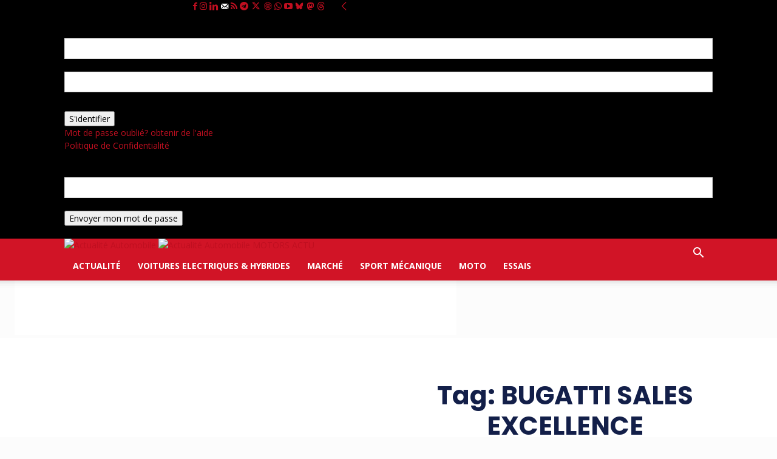

--- FILE ---
content_type: text/html; charset=utf-8
request_url: https://www.google.com/recaptcha/api2/aframe
body_size: 152
content:
<!DOCTYPE HTML><html><head><meta http-equiv="content-type" content="text/html; charset=UTF-8"></head><body><script nonce="SbTE5mPyvp37Qe_hCQ9yjA">/** Anti-fraud and anti-abuse applications only. See google.com/recaptcha */ try{var clients={'sodar':'https://pagead2.googlesyndication.com/pagead/sodar?'};window.addEventListener("message",function(a){try{if(a.source===window.parent){var b=JSON.parse(a.data);var c=clients[b['id']];if(c){var d=document.createElement('img');d.src=c+b['params']+'&rc='+(localStorage.getItem("rc::a")?sessionStorage.getItem("rc::b"):"");window.document.body.appendChild(d);sessionStorage.setItem("rc::e",parseInt(sessionStorage.getItem("rc::e")||0)+1);localStorage.setItem("rc::h",'1769148278305');}}}catch(b){}});window.parent.postMessage("_grecaptcha_ready", "*");}catch(b){}</script></body></html>